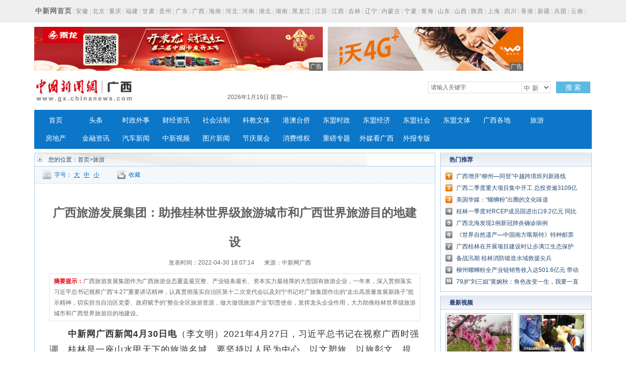

--- FILE ---
content_type: text/html
request_url: http://www.gx.chinanews.com.cn/ly/2022-04-30/detail-ihaxvzif1981515.shtml
body_size: 44652
content:
<!DOCTYPE html PUBLIC "-//W3C//DTD XHTML 1.0 Transitional//EN" "http://www.w3.org/TR/xhtml1/DTD/xhtml1-transitional.dtd">
<html xmlns="http://www.w3.org/1999/xhtml">
<head>
      <meta http-equiv="Content-Type" content="text/html; charset=utf-8" />
  <meta http-equiv="X-UA-Compatible" content="IE=edge" />
  <!--必填-->
  <meta property="og:type" content="news"/>
  <meta property="og:title" content="广西旅游发展集团：助推桂林世界级旅游城市和广西世界旅游目的地建设"/>
  <meta property="og:description" content="广西旅游发展集团作为广西旅游业态覆盖最完整、产业链条最长、资本实力最雄厚的大型国有旅游企业，一年来，深入贯彻落实习近平总书记视察广西“4.27”重要讲话精神，认真贯彻落实自治区第十二次党代会以及刘宁书记对广旅集团作出的“走出高质量发展新路子”批示精神，切实担当自治区党委、政府赋予的“整合全区旅游资源，做大做强旅游产业”职责使命，发挥龙头企业作用，大力助推桂林世界级旅游城市和广西世界旅游目的地建设。"/>
  <meta property="og:image" content=""/>
  <!--选填-->
  <meta property="og:url" content=""/>
  <meta property="og:release_date" content="2022-04-30 18:07:14"/>

  <meta name="keywords" content="" />
  <meta name="description" content="广西旅游发展集团作为广西旅游业态覆盖最完整、产业链条最长、资本实力最雄厚的大型国有旅游企业，一年来，深入贯彻落实习近平总书记视察广西“4.27”重要讲话精神，认真贯彻落实自治区第十二次党代会以及刘宁书记对广旅集团作出的“走出高质量发展新路子”批示精神，切实担当自治区党委、政府赋予的“整合全区旅游资源，做大做强旅游产业”职责使命，发挥龙头企业作用，大力助推桂林世界级旅游城市和广西世界旅游目的地建设。" />
  <title>广西旅游发展集团：助推桂林世界级旅游城市和广西世界旅游目的地建设--中新网广西新闻</title>
  <!--publish at 2022-04-30 18:07:14-->
		

  <link href="/statics/css/base.css" rel="stylesheet" type="text/css" />
  <link href="/statics/css/header_2015.css" rel="stylesheet" type="text/css" />
  <link href="/statics/css/news.css" rel="stylesheet" type="text/css" />
  <script type="text/javascript" src="/statics/js/jquery-1.7.2.min.js" ></script>
  <script type="text/javascript" src="/statics/js/glogal.js"></script>
  <script type="text/javascript" src="/statics/js/hr.ad.min.js" charset="utf-8"></script>
  <script>
    var phoneWidth = parseInt(window.screen.width);
    var designWidth = 540;
    var phoneScale = phoneWidth / designWidth;
    var ua = navigator.userAgent;
    if (/Android (d+.d+)/.test(ua)) {
      var version = parseFloat(RegExp.$1);
      if (version > 2.3) {
        document.write('<meta name="viewport" content="width=' + designWidth +', minimum-scale = ' + phoneScale + ', maximum-scale = ' + phoneScale + ', target-densitydpi=device-dpi">');
      } else {
        document.write('<meta name="viewport" content="width=' + designWidth +', target-densitydpi=device-dpi">');
      }
    } else {
      document.write('<meta name="viewport" content="width=' + designWidth +', user-scalable=no, target-densitydpi=device-dpi">');
    }
  </script>


  <style type="text/css">
    .nav_navcon li{width:80px;}

    .w1000:after,.mainCont:after{
      content: '';
      display: block;
      clear: both;
    }


    .longtextArea p {
      font-size: 16px;
    }

    @media (min-width: 1200px){

      .substation a {
        margin: 0 2px;
      }

      .w1000 {
        width: 1140px;
      }

      .mainCont{
        width:1140px;
      }

      .mainLeft {
        width: 820px;
      }

      .headline dt {
        font-size: 24px; line-height: 60px;
      }

      .longtextArea{
        font-size: 18px;
        line-height: 180%;
      }
      .longtextArea p {
        font-size: 18px;
        line-height: 180%;
      }

    }
  </style>

  <link href="//image.cns.com.cn/default/5ddb9ec3/20190709/wap.css" rel="stylesheet" type="text/css" />
  <script>
var _hmt = _hmt || [];
(function() {
  var hm = document.createElement("script");
  hm.src = "https://hm.baidu.com/hm.js?8e73e20ae43ca439dbb8ae3d215b0226";
  var s = document.getElementsByTagName("script")[0]; 
  s.parentNode.insertBefore(hm, s);
})();
</script>
</head>

<body>
<div class="substation">

<div class="w1000">

<div class="syfs4_left"><strong><a href="//www.chinanews.com" style="font-size:14px; color:#6f6f6f;">中新网首页</a></strong>|<a href="//www.ah.chinanews.com/">安徽</a>|<a href="//www.bj.chinanews.com/">北京</a>|<a href="//www.cq.chinanews.com/">重庆</a>|<a href="//www.fj.chinanews.com/">福建</a>|<a href="//www.gs.chinanews.com/">甘肃</a>|<a href="//www.gz.chinanews.com/">贵州</a>|<a href="//www.gd.chinanews.com/">广东</a>|<a href="//www.gx.chinanews.com/">广西</a>|<a href="//www.hi.chinanews.com/">海南</a>|<a href="//www.heb.chinanews.com/">河北</a>|<a href="//www.ha.chinanews.com/">河南</a>|<a href="//www.hb.chinanews.com/">湖北</a>|<a href="//www.hn.chinanews.com/">湖南</a>|<a href="//www.hlj.chinanews.com/">黑龙江</a>|<a href="http://www.js.chinanews.com/">江苏</a>|<a href="//www.jx.chinanews.com/">江西</a>|<a href="//www.jl.chinanews.com/">吉林</a>|<a href="//www.ln.chinanews.com/">辽宁</a>|<a href="//www.nmg.chinanews.com/ ">内蒙古</a>|<a href="//www.nx.chinanews.com/">宁夏</a>|<a href="//www.qh.chinanews.com/">青海</a>|<a href="http://www.sd.chinanews.com/">山东</a>|<a href="//www.sx.chinanews.com/">山西</a>|<a href="//www.shx.chinanews.com/">陕西</a>|<a href="//www.sh.chinanews.com/">上海</a>|<a href="//www.sc.chinanews.com/">四川</a>|<a href="//www.hkcna.hk/">香港</a>|<a href="//www.xj.chinanews.com/">新疆</a>|<a href="//www.bt.chinanews.com/">兵团</a>|<a href="//www.yn.chinanews.com/">云南</a>|<a href="//www.zj.chinanews.com/">浙江</a></div>
</div>
</div>
<div class="w1000" style="height:90px; margin-top:10px;">
    <ul>
        <li style="float: left; width: 590px;">
            <script>
                ad.show({width:590,height:90,slider:true,m:5,lists:[{width:590,height:90,file:'http://image.cns.com.cn/xinjiang_editor/20220220/ouIU-vsykrsy7886473.gif',url:'https://wx.vzan.com/live/tvchat-190138884?jumpitd=1&shauid=Lpl5Vd8EY0GEnQkXrHL8UA**&fr=&sharetstamp=1645164960244&signupskip=0',style:'',isad:true},{width:590,height:90,file:'http://image.cns.com.cn/xinjiang_editor/20200728/uwef-fzynixm5793432.jpg',url:'http://sthj.gxgg.gov.cn',style:'',isad:true}]});
            </script>
        </li>
        <li style="width: 400px; margin-left: 10px; float: left;">
            <script>
                ad.show({width:400,height:90,slider:true,m:4,lists:[
                    {width:400,height:90,file:'/statics/images/ad/2018wo4g.gif',url:'/statics/images/ad/2018wo4g.html',style:'',isad:true}
                ]});
            </script>
        </li>
    </ul>
</div><!--导航-->
<style type="text/css">
.nav_navcon li{width:80px;}
</style>

<div class="w1000">

<div class="logo_div"><span class="logo"><a href="https://www.gx.chinanews.com/">     <img alt="中国新闻网广西新 闻" height="60" src="http://www.gx.chinanews.com/statics/images/2015/logo.jpg" width="210" /></a> </span>

	<div class="searchnav" id="zxss" style="width: 745px;padding:0;">

<div class="left">

<div class="branch_text">

<iframe src="http://tianqi.2345.com/plugin/widget/index.htm?s=3&amp;z=2&amp;t=0&amp;v=0&amp;d=3&amp;bd=0&amp;k=&amp;f=&amp;q=1&amp;e=1&amp;a=1&amp;c=59431&amp;w=180&amp;h=36&amp;align=left" width="180" height="36" scrolling="no" frameborder="0" allowtransparency="true"></iframe></div>
	<div id="nowTime" ></div>
</div>

		<div class="searchinput right" style="margin-top:12px;"><input id="q" class="search_input" onclick="this.value='',this.style.color='#000'" onkeydown="if(event.keyCode==13)return submitFunNew()" name="q" type="text" value="请输入关键字" />

<div class="search_listbox">

<div class="dii7" id="id7" onmouseover="search_select(0)" onmouseout="search_select(1)" style="_position:relative;padding:0px;margin:0px;">

<div class="select_border">

<div class="select_container"><select id="s0" class="selectnews" name="s0"> <option value="cns">中 新</option>  <option value="baidu">百 度</option> </select></div>
</div>
</div>
</div>
<a class="search_a" onclick="submitFunNew()">搜 索</a>

<div class="clear"></div>
</div>
<script>
			var date = new Date();
			var yy = date.getFullYear();
			var MM = date.getMonth() + 1; 		  
			var dd = date.getDate();
			var weekData=['日','一','二','三','四','五','六'];
			document.getElementById('nowTime').innerHTML = yy+'年'+MM+'月'+dd+'日 星期'+weekData[date.getDay()];
function submitFunNew(){
	var date=new Date();
	var hotword=document.getElementsByName('q')[0].value;
	if (hotword==''||hotword=='请输入关键字'){
		alert('请输入关键字!');
		return false;
	}else{
		if(document.getElementsByName('s0')[0].value=='cns'){ 
			window.open("http://search.news.chinanews.com/search.do?q="+encodeURIComponent(hotword)+"&dbtype=gx");
        }else if(document.getElementsByName('s0')[0].value=='baidu'){
			window.open("http://www.baidu.com/s?ie=utf-8&bs=%E4%B8+%9B%BD&sr=&z=&cl=3&f=8&wd="+encodeURIComponent(hotword)+"&ct=0");
        }}
}
</script>
<div class="clear"></div>
</div>

<div class="clear"></div>
</div>
</div>

<div class="w1000">

<div id="nav">

<ul class="nav_navcon">
	<li><a href="http://www.gx.chinanews.com/">首页</a></li>
	<li><a href="/top/">头条</a></li>
	<li><a href="/sz/">时政外事</a></li>
	<li><a href="/cj/">财经资讯</a></li>
	<li><a href="/sh/">社会法制</a></li>
	<li><a href="/kjwt/">科教文体</a></li>
	<li><a href="/gatq/">港澳台侨</a></li>
	<li><a href="/dmsz/">东盟时政</a></li>
	<li><a href="/dmjj/">东盟经济</a></li>
	<li><a href="/dmsj/">东盟社会</a></li>
	<li><a href="/dmwt/">东盟文体</a></li>
	<li><a href="/gxgd/">广西各地</a></li>
	<li><a href="/ly/">旅游</a></li>
	<li><a href="/fc/">房地产</a></li>
	<li><a href="/jr/">金融资讯</a></li>
	<li><a href="/qc/">汽车新闻</a></li>
	<li><a class="red" href="/video/">中新视频</a></li>
	<li> <a href="/photo/">图片新闻</a></li>
	<li><a class="red" href="/jqzh/">节庆展会</a></li>
	<li> <a href="/xfwq/">消费维权</a></li>
	<li> <a href="/special/">重磅专题</a></li>
	<li> <a href="/mt/">外媒看广西</a></li>
	<li> <a href="/wb/">外报专版</a></li>
</ul>


</div>
</div>

<!--导航结束-->

<div class="top">
  <div class="top_nav">
    <a href="//www.gx.chinanews.com/">中新网广西新闻</a> • <a>正文</a>
  </div>
</div>
<!-- 文章正文 -->
<div class="mainCont">
  <div class="mainLeft">
    <div class="newslistArea">
      <div class="newslistTitle">您的位置：<a href="/">首页</a>&gt;旅游</div>
      <div class="transform">
        <div class="size">字号：<a href="javascript:T(15);">大</a><a href="javascript:T(14);">中</a><a href="javascript:T(12);">小</a></div>
        <div class="collect"><a href="javascript:;" onClick="add_favorite('广西旅游发展集团：助推桂林世界级旅游城市和广西世界旅游目的地建设');" class="t6">收藏</a></div>
        <div class="share"></div>
      </div>
      <div class="newsInfoBox">
        <dl class="headline">
          <dt class="wryh">广西旅游发展集团：助推桂林世界级旅游城市和广西世界旅游目的地建设</dt>
          <dd><span>发表时间：2022-04-30 18:07:14</span>来源：中新网广西</dd>
        </dl>
        <div class="summary" >
          <p><strong>摘要提示：</strong>广西旅游发展集团作为广西旅游业态覆盖最完整、产业链条最长、资本实力最雄厚的大型国有旅游企业，一年来，深入贯彻落实习近平总书记视察广西“4.27”重要讲话精神，认真贯彻落实自治区第十二次党代会以及刘宁书记对广旅集团作出的“走出高质量发展新路子”批示精神，切实担当自治区党委、政府赋予的“整合全区旅游资源，做大做强旅游产业”职责使命，发挥龙头企业作用，大力助推桂林世界级旅游城市和广西世界旅游目的地建设。</p></div>
        <div class="longtextArea" id="ArticleCnt" >
          <!--视频播放器-->
          

                    <!--正文分页开始-->
          <p>　　<strong>中新网广西新闻4月30日电</strong>（李文明）2021年4月27日，习近平总书记在视察广西时强调，桂林是一座山水甲天下的旅游名城，要坚持以人民为中心，以文塑旅、以旅彰文，提升格调品位，努力创造宜业、宜居、宜乐、宜游的良好环境，打造世界级旅游城市。同年10月，在北海召开的广西文化旅游发展大会上，自治区党委书记刘宁同志在讲话中强调，要牢记嘱托、开拓奋进，加快推进桂林世界级旅游城市和广西世界旅游目的地建设工作。</p>
<p>　　广西旅游发展集团作为广西旅游业态覆盖最完整、产业链条最长、资本实力最雄厚的大型国有旅游企业，一年来，深入贯彻落实习近平总书记视察广西“4.27”重要讲话精神，认真贯彻落实自治区第十二次党代会以及刘宁书记对广旅集团作出的“走出高质量发展新路子”批示精神，切实担当自治区党委、政府赋予的“整合全区旅游资源，做大做强旅游产业”职责使命，发挥龙头企业作用，大力助推桂林世界级旅游城市和广西世界旅游目的地建设。</p>
<p>　　<strong>全面贯彻绿色发展理念，强化建设桂林世界级旅游城市和广西世界旅游目的地龙头企业顶层设计</strong></p>
<p>　　习近平总书记在2021年视察广西时提出了“四个新”总要求，强调广西要在推动绿色发展上迈出新步伐。总书记指出：“广西生态优势金不换，保护好广西的山山水水，是我们应该承担的历史责任。”广旅集团第一时间响应，专题研究、系统部署、狠抓落实，切实将绿色发展理念融入桂林世界级旅游城市和广西世界旅游目的地龙头企业顶层设计。第一时间组织召开集团党委会，专题研究如何全面贯彻绿色发展理念，大力推动集团主业转型升级。第一时间抽调精干力量，组建工作专班，开展“发挥龙头企业作用，助推桂林世界级旅游城市和广西世界旅游目的地建设”课题研究。第一时间邀请全国文旅、金融等领域的知名权威专家共聚一堂，专门召开建设桂林世界级旅游城市和广西世界旅游目的地龙头企业研讨会，以及专家论证会等，并组织到北京、辽宁等地区的先进文旅企业考察学习。经过了一系列的考察、调研和论证，逐步明晰了绿色发展的工作思路，力争经过5至8年的努力，发展成为千亿元资产运营集团，建设成为国内领先、具有较强国际影响力和竞争力的全国一流文旅企业，充分发挥龙头企业引领作用，大力助推桂林世界级旅游城市和广西世界旅游目的地建设。</p>
<p>　　<strong>深度融入新发展格局，全力打造广西文旅康养全产业链</strong></p>
<p>　　习近平总书记强调广西要在服务和融入新发展格局上展现新作为，并对广西文旅产业发展寄予厚望，他指出：“广西旅游产业大有可为，要搞好总体规划，完善基础设施，推动高质量发展。”尽管2021年疫情对广西文旅产业造成了严重冲击，但广旅集团紧紧抓住这千载难逢的“窗口期”，主动作为，围绕自治区“三地两带一中心”升级版部署，积极整合全区优质文旅康养资源，打造广西文旅康养全产业链，助推桂林世界级旅游城市和广西世界旅游目的地建设。</p>
<p>　　大力推动桂林世界级旅游城市建设。加大桂林市优质文旅资源整合力度，全力推进广旅集团在桂林市的重点文旅康养项目建设。在桂林南片区，着力打造阳朔国际一站式旅游目的地。对标国际超五星级酒店标准，推进阳朔河畔（山畔）酒店改造提升和二期项目建设，打造与桂林山水有机融合的世界级度假旅游酒店；联合中国旅游集团、阳朔县政府，推动整合十里画廊、遇龙河沿岸片区旅游资源，进行保护性开发，打造国际一站式旅游目的地。在桂林北片区，着力打造“红色+避暑+康养”度假胜地。依托猫儿山景区打造华南知名避暑胜地和“重走老山界”等爱国主义教育基地，整合全州“血战湘江”等红色旅游资源，积极推进猫儿山景区（老山界）+湘江战役红色旅游景区创5A，打造桂北兴安—全州—资源“红色+避暑+康养”度假胜地。在桂林市区，打造国际知名的城市休闲度假基地。积极与台湾愚自乐园、复星旅文集团等知名文旅企业洽谈，以“打造世界级旅游城市”为方向，打造集高端康养、休闲度假、艺术体验、山水观光等为一体的国际知名观光旅游、休闲度假目的地。</p>
<p>　　大力推动广西世界旅游目的地建设。广旅集团按照世界旅游目的地目标要求，加快打造世界级旅游项目和产品。一是助力加快建设北部湾国际滨海度假胜地。加快建设防城港白沙湾·国际自然医学度假区，打造一个集滨海游乐、山海疗养、健康管理、旅居度假等多功能于一体的国际自然医学度假区；建设海上交通体系，推动形成北部湾片区（北海冠岭山庄-涠洲岛-钦州三娘湾-防城港白沙湾）旅游大环线。二是助力加快建设巴马国际长寿养生旅游胜地。加快建设巴马赐福湖国际长寿养生度假区项目，打造“一心五区一基地”，助推巴马打造宜居康寿的世界级康养长寿示范点。三是助力升级打造中越边关风情旅游带。按照高定位、高标准、国际化的原则，对靖西通灵大峡谷、大新德天老木棉、大新安平仙河、东兴中越界河风景带等中越边关风情带上的重点文旅康养项目，进行高质量策划规划、改造提升，加快沿线旅游资源运营整合，积极助推打造“环广西”国家旅游风景道。四是助力升级打造西江生态旅游带。扎实推进广西首个国家级5C露营基地——桂平西山泉项目建设运营，按照“营地之都 乐活桂平”的总体规划，打造全国知名的休闲度假基地；着力整合桂平西山、大藤峡、龙潭片区旅游资源，打造一流的生态旅游休闲产业集群。五是助力打造南宁区域性国际旅游中心城市。加快推进南宁“海丝邕州”数字文旅健康城项目，打造产城融合文旅康养示范项目。六是全力推进柳州三江程阳八寨创5A工作。打造“千年侗寨 秘境程阳”一流景区品牌，创建国内首个侗族民族风情特色和自然资源融合的5A级景区。</p>
<p>　　大力推动广西打造“智慧旅游”生态链。“一键游广西”项目已在2021年全区文旅发展大会上启动上线试运行，目前正在与携程、美团、腾讯等OTA紧密合作，快速整合全广西景区、酒店、民宿、线路等旅游资源，已入驻景区景点1238家（全区90%以上4A级景区已入驻）、酒店民宿10551家、旅游线路506条等，小程序用户数达到562.6万。正在进一步完善“一云一池三平台”功能，不断整合广西的吃住行游购娱等全部业态，打造国内领先的一站式目的地智慧文旅产业平台，助推广西文旅产业数字化、数字产业化。</p>
<p>　　<strong>深化文旅康农融合，全面助力乡村振兴</strong></p>
<p>　　习近平总书记考察广西时指出，要全面推进乡村振兴，因地制宜发展乡村旅游、休闲农业等新产业新业态，融合农文旅，推动乡村产业发展壮大，让农民更多分享产业增值收益。广旅集团先后在三江侗族、巴马瑶族、富川瑶族自治县等投资开发一批重点旅游项目，通过把文旅康农融合发展，为乡村振兴赋能。</p>
<p>　　一是以“文旅+康养”助力乡村振兴。在巴马瑶族自治县，广旅集团投资建设的巴马赐福湖国际长寿养生度假区项目自建设运营以来取得积极成效。广旅集团始终注重支持、鼓励和引导当地村民参与旅游业的开发和建设，重点吸收当地村民参与项目建设和运营，带动区域周边的村屯乡舍民宿、休闲农庄、农事体验、民俗民族表演等旅游业态快速发展，实现了家门口就业和富民增收的目标。同时，广旅集团推进完成巴马儒礼桃花源新村项目建设，积极帮助新村群众打造风物集市、休闲烧烤等乡村旅游项目，助力乡村振兴。</p>
<p>　　二是以“文旅+民族团结”助力乡村振兴。在柳州市三江侗族自治县，广旅集团以程阳八寨景区创建国家级5A旅游景区为契机，累计投入超5亿元，全面提升景区基础配套设施和改善侗族群众的民风民俗，为侗族群众提供一个宜居、宜业、宜人的生活工作环境，间接带动就业超过3000人，直接带动超过500多个家庭就业。景区所在的林溪镇先后荣获“全国民族团结进步创建活动示范乡镇”“全国脱贫攻坚先进集体”，成为民族团结进步、共同富裕的典范。</p>
<p>　　三是以国资国企“一企包一村”助力乡村振兴。在贺州市富川瑶族自治县，广旅集团积极履行职责，推进国资国企“一企包一村”乡村振兴试点工作，成立乡村振兴工作领导小组和“一企包一村”助力乡村振兴工作专班，以发展壮大乡村振兴文旅产业为核心，以党建联盟、发展联动、项目联推、人才联育、载体联创为抓手，将巩固拓展脱贫攻坚成果同乡村振兴有效衔接，企地共商，企村共建，高标准规划，力争将秀水村打造成为集乡土美学体验、养生度假、休闲观光、民族风情、文化弘扬等于一体的瑶乡风情度假休闲村寨和广西乡村振兴新样板。</p>
<p>　　广旅集团将始终牢记领袖嘱托，勇担使命，坚定不移走出高质量发展新路子，发挥龙头企业的引领作用，全力助推桂林世界级旅游城市和广西世界旅游目的地建设，以优异的成绩向党的二十大献礼。（完）</p>
<p>&nbsp;</p>
<p>&nbsp;</p>
<p>&nbsp;</p>
<p>&nbsp;</p>
<p>&nbsp;</p>
<p>&nbsp;</p>                      <!--正文分页结束-->
        </div>


        <div class="cyfenxiangtb">
          <div class="bdsharebuttonbox"><a href="#" class="bds_more" data-cmd="more"></a><a href="#" class="bds_qzone" data-cmd="qzone" title="分享到QQ空间"></a><a href="#" class="bds_tsina" data-cmd="tsina" title="分享到新浪微博"></a><a href="#" class="bds_tqq" data-cmd="tqq" title="分享到腾讯微博"></a><a href="#" class="bds_renren" data-cmd="renren" title="分享到人人网"></a><a href="#" class="bds_weixin" data-cmd="weixin" title="分享到微信"></a></div>
          <script>
            window._bd_share_config={"common":{"bdSnsKey":{},"bdText":"","bdMini":"2","bdMiniList":false,"bdPic":"","bdStyle":"0","bdSize":"24"},"share":{},"image":{"viewList":["qzone","tsina","tqq","renren","weixin"],"viewText":"分享到：","viewSize":"16"},"selectShare":{"bdContainerClass":null,"bdSelectMiniList":["qzone","tsina","tqq","renren","weixin"]}};with(document)0[(getElementsByTagName('head')[0]||body).appendChild(createElement('script')).src='http://bdimg.share.baidu.com/static/api/js/share.js?v=89860593.js?cdnversion='+~(-new Date()/36e5)];
          </script>


        </div>


      </div>





    </div>



    <div class="pictArea">
      <div class="tadaytext"><h3>最新新闻</h3></div>
      <ul class="related">
          <li><a href="http://www.gx.chinanews.com/kjwt/2022-04-30/detail-ihaxvzif1981274.shtml" target=_blank>广西电网青年博士张希翔：攻坚克难让电力大数据安全赋能</a></li><li><a href="http://www.gx.chinanews.com/byxx/2022-04-29/detail-ihaxvzif1981267.shtml" target=_blank>助平陆运河建设 广西移动落地首个内河港口散装货物5G远控项目</a></li><li><a href="http://www.gx.chinanews.com/cj/2022-04-29/detail-ihaxvzif1981260.shtml" target=_blank>广西落实"东数西算"工程 打造连接中国—东盟国际通信网络</a></li><li><a href="http://www.gx.chinanews.com/cj/2022-04-29/detail-ihaxvzif1980924.shtml" target=_blank>广西增开“柳州—同登”中越跨境班列新路线</a></li><li><a href="http://www.gx.chinanews.com/cj/2022-04-29/detail-ihaxvzif1980920.shtml" target=_blank>广西二季度重大项目集中开工 总投资逾3109亿</a></li><li><a href="http://www.gx.chinanews.com/sh/2022-04-29/detail-ihaxvzif1980913.shtml" target=_blank>广西企业推出智慧餐厅 减少餐厨垃圾90%以上</a></li><li><a href="http://www.gx.chinanews.com/gxgd/2022-04-29/detail-ihaxvzif1980504.shtml" target=_blank>桂林市税务局以“四能四不要”推进退税减税降费</a></li><li><a href="http://www.gx.chinanews.com/sz/2022-04-29/detail-ihaxvzif1980456.shtml" target=_blank>广西：突出“三个注重” 推选一线代表</a></li><li><a href="http://www.gx.chinanews.com/sz/2022-04-29/detail-ihaxvzif1980439.shtml" target=_blank>数字广西专家咨询委员会召开2022年工作座谈会</a></li><li><a href="http://www.gx.chinanews.com/lzjx/2022-04-29/detail-ihaxvzif1980258.shtml" target=_blank>柳州市柳江警方开展“五一”节前治安大清查 </a></li>      </ul>

      <div style="margin-top:30px; margin-left:15px;">
        <!-- 广告位：文章页-底部 -->
        <script>
          (function() {
            var s = "_" + Math.random().toString(36).slice(2);
            document.write('<div id="' + s + '"></div>');
            (window.slotbydup=window.slotbydup || []).push({
              id: '2059221',
              container: s,
              size: '640,80',
              display: 'inlay-fix'
            });
          })();
        </script>
      </div>

    </div>
  </div>



  <!--right-->
  <div class="mainRight">




    <div class="sidepart310" style="margin-top:0px;">
      <h3>热门推荐</h3>
      <div class="sidepartBox">
        <ul class="sidepartList">
            <li><a href="http://www.gx.chinanews.com/cj/2022-04-29/detail-ihaxvzif1980924.shtml" target=_blank>广西增开“柳州—同登”中越跨境班列新路线</a></li><li><a href="http://www.gx.chinanews.com/cj/2022-04-29/detail-ihaxvzif1980920.shtml" target=_blank>广西二季度重大项目集中开工 总投资逾3109亿</a></li><li><a href="http://www.gx.chinanews.com/cj/2022-04-29/detail-ihaxvzif1979471.shtml" target=_blank>美国华媒：“螺蛳粉”出圈的文化味道</a></li><li><a href="http://www.gx.chinanews.com/cj/2022-04-29/detail-ihaxvzif1979468.shtml" target=_blank>桂林一季度对RCEP成员国进出口9.2亿元 同比增长34.7%</a></li><li><a href="http://www.gx.chinanews.com/sh/2022-04-29/detail-ihaxvzif1979285.shtml" target=_blank>广西北海发现1例新冠肺炎确诊病例</a></li><li><a href="http://www.gx.chinanews.com/gxgd/2022-04-04/detail-ihaxfirh5286196.shtml" target=_blank>《世界自然遗产—中国南方喀斯特》特种邮票首发</a></li><li><a href="http://www.gx.chinanews.com/sz/2022-04-28/detail-ihaxvzif1978433.shtml" target=_blank>广西桂林在开展项目建设时让步漓江生态保护</a></li><li><a href="http://www.gx.chinanews.com/sh/2022-04-28/detail-ihaxvzif1977912.shtml" target=_blank>备战汛期 桂林消防锻造水域救援尖兵</a></li><li><a href="http://www.gx.chinanews.com/cj/2022-04-28/detail-ihaxvzif1977819.shtml" target=_blank>柳州螺蛳粉全产业链销售收入达501.6亿元 带动30多万人就业</a></li><li><a href="http://www.gx.chinanews.com/kjwt/2022-04-28/detail-ihaxvzif1977807.shtml" target=_blank>79岁“刘三姐”黄婉秋：角色改变一生，我要一直唱下去</a></li>        </ul>
      </div>
    </div>




    <div class="sidepart310">
      <h3>最新视频</h3>
      <div class="sidepicBox">
        <ul class="videoList">
            <li><a href="http://www.gx.chinanews.com/video/2021-10-28/detail-ihasizte3698978.shtml" class="red" target="_blank"><img src="http://image.cns.com.cn/xinjiang_editor/transform/20211028/YCkg-uvvquvw1723222.jpg" width="136" height="94"/></a><span><a href="http://www.gx.chinanews.com/video/2021-10-28/detail-ihasizte3698978.shtml" class="red" target="_blank">气温冷暖交替 南宁樱花产生“错觉”二次开花</a></span></li><li><a href="http://www.gx.chinanews.com/video/2021-10-19/detail-ihascvcx8244469.shtml" class="red" target="_blank"><img src="http://image.cns.com.cn/xinjiang_editor/transform/20211019/-JzT-ukwzhxs3571580.jpg" width="136" height="94"/></a><span><a href="http://www.gx.chinanews.com/video/2021-10-19/detail-ihascvcx8244469.shtml" class="red" target="_blank">旅客12万治病钱失而复得</a></span></li><li><a href="http://www.gx.chinanews.com/video/2021-10-19/detail-ihascvcx8244374.shtml" class="red" target="_blank"><img src="http://image.cns.com.cn/xinjiang_editor/transform/20211019/pste-wahmnfs8213719.jpg" width="136" height="94"/></a><span><a href="http://www.gx.chinanews.com/video/2021-10-19/detail-ihascvcx8244374.shtml" class="red" target="_blank">广西深化与东盟中医药产业合作 打造壮瑶医高地</a></span></li><li><a href="http://www.gx.chinanews.com/video/2021-07-22/detail-ihapkxtx0672268.shtml" class="red" target="_blank"><img src="http://image.cns.com.cn/xinjiang_editor/transform/20210722/-JzO-xkasuai5159919.jpg" width="136" height="94"/></a><span><a href="http://www.gx.chinanews.com/video/2021-07-22/detail-ihapkxtx0672268.shtml" class="red" target="_blank">南宁警方破获特大虚开增值税发票案 涉案金额近18亿元</a></span></li>        </ul>
        <div class="clear"></div>
        <ul class="videoText">
            <li><a href="http://www.gx.chinanews.com/video/2021-07-22/detail-ihapkxtx0672268.shtml" class="red" target="_blank">南宁警方破获特大虚开增值税发票案 涉案金额近18亿元</a></li><li><a href="http://www.gx.chinanews.com/video/2021-06-18/detail-ihanmpps1893056.shtml" class="red" target="_blank">柳州动物园老虎骨瘦如柴 园方回应：长期患慢性肠胃炎</a></li><li><a href="http://www.gx.chinanews.com/video/2021-06-07/detail-ihamzamh7771343.shtml" class="red" target="_blank">“摸龙门”踩气球 广西高考生“花式”减压</a></li>        </ul>
      </div>
    </div>



    <div class="sidepart310">
      <h3>中新推荐</h3>
      <div class="sidepartBox">
        <ul class="sidepartList sidepartList2">
            <li><a href="http://www.chinanews.com.cn/sh/2022/02-03/9667799.shtml" target=_blank>广西丹洲腊鸭：从“舌尖上的乡愁”到乡村振兴的“利器”</a></li><li><a href="http://www.gx.chinanews.com/fc/2022-01-27/detail-ihavazia5754051.shtml" target=_blank>不能放任“骗提套取”扰乱公积金管理秩序</a></li><li><a href="http://www.gx.chinanews.com/cj/2021-12-10/detail-ihatrmfi0060496.shtml" target=_blank>合作伙伴招募公告</a></li><li><a href="http://www.gx.chinanews.com/sz/2021-12-07/detail-ihatrmfi0055330.shtml" target=_blank>牢记领袖嘱托 勇担历史使命 凝心聚力建设新时代中国特色社会主义壮美广西</a></li><li><a href="http://www.gx.chinanews.com/top/2021-09-17/detail-iharasiw7766621.shtml" target=_blank>李克强在广西玉林考察</a></li><li><a href="http://www.gx.chinanews.com/pczt/2021dm/gfgz/2021-09-12/detail-ihaqwmty8099151.shtml" target=_blank>《泰国-东盟博览》杂志总编辑：开展媒体交流 讲好中国与东盟合作故事</a></li><li><a href="http://www.gx.chinanews.com/sz/2021-07-28/detail-ihaprehz9348721.shtml" target=_blank>杨春庭任广西壮族自治区商务厅厅长</a></li><li><a href="http://www.gx.chinanews.com/top/2021-05-23/detail-ihamqrhv6868714.shtml" target=_blank>中国提升生物多样性保护 加强国际合作</a></li><li><a href="http://www.gx.chinanews.com/sz/2021-05-19/detail-ihamkkth4312590.shtml" target=_blank>为违规项目“开绿灯”？有世界地质公园被“开膛破肚”</a></li><li><a href="http://www.gx.chinanews.com/sz/2021-04-28/detail-ihaktsyz0521420.shtml" target=_blank>习近平在广西考察时强调 解放思想深化改革凝心聚力担当实干 建设新时代中国特色社会主义壮美</a></li>        </ul>
      </div>
    </div>
    <div class="sidepart310">
      <h3>热点图片</h3>
      <div class="sidepicBox">
        <ul class="videoList">
            <li><a href="http://www.gx.chinanews.com/hd2011/2019-03-07/ph-ifzffvfp3227580.shtml" target="_blank"><img src="http://image.cns.com.cn/xinjiang_editor/transform/20190307/ZYnk-fzffvfp3227559.jpg" alt="广西南宁家政妇女比拼技艺 欢庆“妇女节”" width="136" height="94"/></a><span><a href="http://www.gx.chinanews.com/hd2011/2019-03-07/ph-ifzffvfp3227580.shtml" target="_blank">广西南宁家政妇女比拼技艺 欢庆“妇女节”</a></span></li><li><a href="http://www.gx.chinanews.com/hd2011/2019-03-06/ph-ifzezqsk4558958.shtml" target="_blank"><img src="http://image.cns.com.cn/xinjiang_editor/transform/20190306/yDUU-fzezqsk4558930.jpg" alt="广西钦州警方公开押解犯罪嫌疑人辨认作案现场" width="136" height="94"/></a><span><a href="http://www.gx.chinanews.com/hd2011/2019-03-06/ph-ifzezqsk4558958.shtml" target="_blank">广西钦州警方公开押解犯罪嫌疑人辨认作案现场</a></span></li><li><a href="http://www.gx.chinanews.com/hd2011/2019-03-04/ph-ifzezqsk4555847.shtml" target="_blank"><img src="http://image.cns.com.cn/xinjiang_editor/transform/20190304/S3UQ-fzezqsk4555824.jpg" alt="广西代表团抵京" width="136" height="94"/></a><span><a href="http://www.gx.chinanews.com/hd2011/2019-03-04/ph-ifzezqsk4555847.shtml" target="_blank">广西代表团抵京</a></span></li><li><a href="http://www.gx.chinanews.com/hd2011/2019-03-01/ph-ifzezqsk4553892.shtml" target="_blank"><img src="http://image.cns.com.cn/xinjiang_editor/transform/20190301/efRX-fzezqsk4553845.jpg" alt="探访广西南宁绢纺厂旧址 昔日老厂房今日“网红街”" width="136" height="94"/></a><span><a href="http://www.gx.chinanews.com/hd2011/2019-03-01/ph-ifzezqsk4553892.shtml" target="_blank">探访广西南宁绢纺厂旧址 昔日老厂房今日“网红街”</a></span></li>        </ul>
        <div class="clear"></div>
      </div>
    </div>


    <div class="sidepart310">
      <h3>阅读排行</h3>
      <div class="sidepartBox">
        <ul class="sidepartList sidepartList2">
            <li><a href="http://www.gx.chinanews.com/kjwt/2022-04-30/detail-ihaxvzif1981274.shtml" target="_blank"><font color=>广西电网青年博士张希翔：攻坚克难让电力大数据安全赋能</font></a></li><li><a href="http://www.gx.chinanews.com/byxx/2022-04-29/detail-ihaxvzif1981267.shtml" target="_blank"><font color=>助平陆运河建设 广西移动落地首个内河港口散装货物5G远控项目</font></a></li><li><a href="http://www.gx.chinanews.com/cj/2022-04-29/detail-ihaxvzif1981260.shtml" target="_blank"><font color=>广西落实"东数西算"工程 打造连接中国—东盟国际通信网络</font></a></li><li><a href="http://www.gx.chinanews.com/cj/2022-04-29/detail-ihaxvzif1980924.shtml" target="_blank"><font color=>广西增开“柳州—同登”中越跨境班列新路线</font></a></li><li><a href="http://www.gx.chinanews.com/cj/2022-04-29/detail-ihaxvzif1980920.shtml" target="_blank"><font color=>广西二季度重大项目集中开工 总投资逾3109亿</font></a></li><li><a href="http://www.gx.chinanews.com/sh/2022-04-29/detail-ihaxvzif1980913.shtml" target="_blank"><font color=>广西企业推出智慧餐厅 减少餐厨垃圾90%以上</font></a></li><li><a href="http://www.gx.chinanews.com/gxgd/2022-04-29/detail-ihaxvzif1980504.shtml" target="_blank"><font color=>桂林市税务局以“四能四不要”推进退税减税降费</font></a></li><li><a href="http://www.gx.chinanews.com/sz/2022-04-29/detail-ihaxvzif1980456.shtml" target="_blank"><font color=>广西：突出“三个注重” 推选一线代表</font></a></li><li><a href="http://www.gx.chinanews.com/sz/2022-04-29/detail-ihaxvzif1980439.shtml" target="_blank"><font color=>数字广西专家咨询委员会召开2022年工作座谈会</font></a></li><li><a href="http://www.gx.chinanews.com/lzjx/2022-04-29/detail-ihaxvzif1980258.shtml" target="_blank"><font color=>柳州市柳江警方开展“五一”节前治安大清查 </font></a></li>        </ul>  </div>
    </div>
  </div>
  <div class="clear"></div>
</div>
<!-- footer -->
<p>
<style><!--
.pagebottom{width:100%;margin:15px auto;color:#737373;font-size:12px;clear:both;}
.pagebottom_1{color:#737373;height:auto;font-size:14px;line-height:30px;text-align:center;background:none;}
.pagebottom a{color:#737373; text-decoration:none;}
.pagebottom a:hover{color:#737373; text-decoration:underline;}
.pagebottom_2{text-align:center;line-height:26px;padding-top:5px;}
--></style>
</p>

<div style="width: 100%; border-top: 1px solid #d7d7d7;">

<div class="pagebottom">

<div class="pagebottom_1"><a href="http://www.chinanews.com.cn/common/footer/intro.shtml">关于我们</a>　| <a href="http://www.chinanews.com.cn/common/footer/aboutus.shtml">About us</a>　|　<a href="/contact.shtml">联系我们</a>　|　<a href="http://ad.chinanews.com.cn/">广告服务</a>　|　<a href="http://www.chinanews.com.cn/common/footer/news-service.shtml">供稿服务</a>　|　<a href="http://www.chinanews.com.cn/common/footer/law.shtml">法律声明</a>　|　<a href="http://www.chinanews.com.cn/common/footer/sitemap.shtml">网站地图</a></div>

<div class="pagebottom_2">本网站所刊载信息，不代表中新社和中新网观点。 刊用本网站稿件，务经书面授权。</div>

<div class="pagebottom_2">未经授权禁止转载、摘编、复制及建立镜像，违者将依法追究法律责任。</div>

<div class="pagebottom_2">[<a href="/news/xuke.html">网上传播视听节目许可证（0106168)</a>]　[<a href="https://beian.miit.gov.cn">京ICP证040655号</a>]　[京公网安备：110102003042]　[<a href="https://beian.miit.gov.cn">京ICP备05004340号-1</a>]
<script type="text/javascript"><!--
var _bdhmProtocol = (("https:" == document.location.protocol) ? " https://" : " http://");
document.write(unescape("%3Cscript src='" + _bdhmProtocol + "hm.baidu.com/h.js%3Fbb3a24b6599180fe8af87ed56373664e' type='text/javascript'%3E%3C/script%3E"));
// --></script>
</div>
</div>
</div>

<!-- footer end -->

<script src="//image.cns.com.cn/default/2e8142d7/20220422/jweixin.1.6.0.js"></script>	
<script src="//www.chinanews.com.cn/part/cns_public/120/wxshare.js?aa"></script> 
<script>
  $(function(){
    var useragent = navigator.userAgent;
    if(useragent.indexOf('MicroMessenger')> -1){
	  var share_title = '广西旅游发展集团：助推桂林世界级旅游城市和广西世界旅游目的地建设';
      var share_desc = $("#ArticleCnt").text().replace(/<[^>]+>|&[^>]+;|\n/g,"").trim().substring(0,30);

      var share_url = window.location.href.split('#')[0];
      var share_img = "http://i2.chinanews.com/thumbnailzhi44.png";
	  var imgObj = $("#ArticleCnt").find('img');//正文里已包含图片1
		
		 var localPathArr = share_url.split("/");
      localPathArr.pop();
		
		if(imgObj.length>0){
        var imgUrl = imgObj.eq(0).attr("src");
        var isAbsolutePath = /https|http/g.test(imgUrl);
        if(isAbsolutePath){
          share_img = imgUrl;
        }else{
          if(imgUrl.indexOf("/")>=0){
            share_img = window.location.origin + imgUrl;
          }else{
            share_img = localPathArr.join("/") +"/"+ imgUrl;
          }
        }
      }
		
		console.log(share_img);

      wxshare(share_title,share_desc,share_img,share_url,"gx",false,false); //哪家公众号;微信接口中是不是debug;是否使用测试lc接口
    }
})
</script>
	
<!--script src="//image.cns.com.cn/default/2e8142d7/20190213/jweixin-1.4.0.js"></script>
<script>
  $(function(){
    var useragent = navigator.userAgent;
    if(/mobile/ig.test(useragent)){
      var share_title = '广西旅游发展集团：助推桂林世界级旅游城市和广西世界旅游目的地建设';
      var share_desc = $("#ArticleCnt").text().replace(/<[^>]+>|&[^>]+;|\n/g,"").trim().substring(0,30);
      share_desc = share_desc!=''?share_desc:share_title;
      var share_url = window.location.href.split('#')[0];
      var imgObj = $("#ArticleCnt").find('img');//正文里已包含图片1
      var share_img = "http://i2.chinanews.com/thumbnailzhi44.png";
      var localPathArr = share_url.split("/");
      localPathArr.pop();

      if(imgObj.length>0){
        var imgUrl = imgObj.eq(0).attr("src");
        var isAbsolutePath = /https|http/g.test(imgUrl);
        if(isAbsolutePath){
          share_img = imgUrl;
        }else{
          if(imgUrl.indexOf("/")>=0){
            share_img = window.location.origin + imgUrl;
          }else{
            share_img = localPathArr.join("/") +"/"+ imgUrl;
          }
        }
      }
      /*var did = share_url.split("/").pop().split(".")[0];
      if(did=='483457' || did=='313309' || did=='313341'){
        alert(share_img);
      }*/
      $.ajax({
        url: '//lc.chinanews.com:8090/jssdksign?url=' + encodeURIComponent(location.href.split('#')[0]),
        type: 'get',
        dataType: 'jsonp',
        jsonp:'callback',
        success:function(data){
          wx.config({
            debug: false,
            appId: data["appid"],
            timestamp:  data["timestamp"],
            nonceStr: data["nonceStr"],
            signature: data["signature"],
            jsApiList: [
              'onMenuShareTimeline',
              'onMenuShareAppMessage',
              'onMenuShareQQ',
              'onMenuShareWeibo',
              'onMenuShareQZone'
            ]
          });
          wx.ready(function(){
            wx.checkJsApi({
              jsApiList:['getNetworkType'],
              success:function(res){
              }
            });
            //1.分享到朋友圈
            wx.onMenuShareTimeline({
              title: share_title, // 分享标题
              link: share_url, // 分享链接，该链接域名或路径必须与当前页面对应的公众号JS安全域名一致
              imgUrl: share_img // 分享图标
            });
            //2.分享给朋友
            wx.onMenuShareAppMessage({
              title: share_title, // 分享标题
              desc: share_desc, // 分享描述
              link: share_url, // 分享链接，该链接域名或路径必须与当前页面对应的公众号JS安全域名一致
              imgUrl: share_img, // 分享图标
              type: 'link', // 分享类型,music、video或link，不填默认为link
              dataUrl: ''// 如果type是music或video，则要提供数据链接，默认为空
            });
            //3.分享到qq
            wx.onMenuShareQQ({
              title: share_title, // 分享标题
              desc: share_desc, // 分享描述
              link: share_url, // 分享链接
              imgUrl: share_img// 分享图标
            });
            //4.分享到腾讯微博
            wx.onMenuShareWeibo({
              title: share_title, // 分享标题
              desc: share_desc, // 分享描述
              link: share_url, // 分享链接
              imgUrl: share_img// 分享图标
            });
            //5.分享到qq空间
            wx.onMenuShareQZone({
              title: share_title, // 分享标题
              desc: share_desc, // 分享描述,
              link: share_url, // 分享链接
              imgUrl: share_img// 分享图标
            });
          });
          wx.error(function(res){

          });
        }
      })
    }
  })
</script-->
</body>
</html>